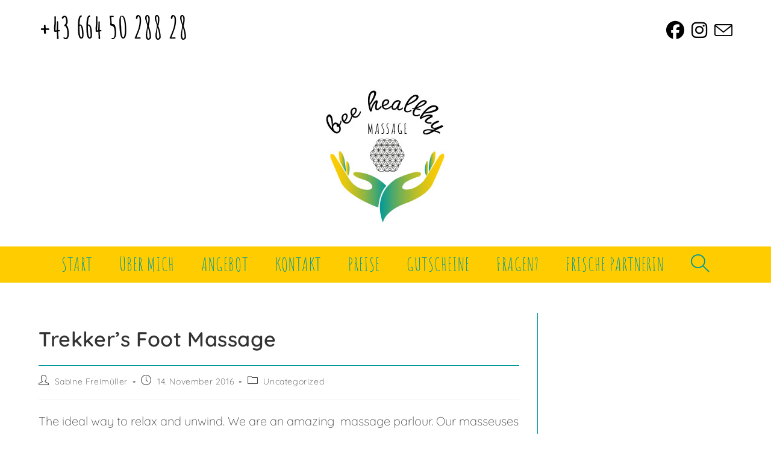

--- FILE ---
content_type: text/css
request_url: https://www.bee-healthy.at/wp-content/google-fonts/quicksand.css?ver=6.9
body_size: 4893
content:
/* quicksand - normal - 300 */
@font-face {
  font-family: 'Quicksand';
  font-style: normal;
  font-weight: 300;
  font-display: swap;
  src: url('https://www.bee-healthy.at/wp-content/google-fonts/quicksand-latin/quicksand-300.eot'); /* IE9 Compat Modes */
  src: local(''),
       url('https://www.bee-healthy.at/wp-content/google-fonts/quicksand-latin/quicksand-300.eot?#iefix') format('embedded-opentype'), /* IE6-IE8 */
       url('https://www.bee-healthy.at/wp-content/google-fonts/quicksand-latin/quicksand-300.woff2') format('woff2'), /* Super Modern Browsers */
       url('https://www.bee-healthy.at/wp-content/google-fonts/quicksand-latin/quicksand-300.woff') format('woff'), /* Modern Browsers */
       url('https://www.bee-healthy.at/wp-content/google-fonts/quicksand-latin/quicksand-300.ttf') format('truetype'), /* Safari, Android, iOS */
       url('https://www.bee-healthy.at/wp-content/google-fonts/quicksand-latin/quicksand-300.svg#OpenSans') format('svg'); /* Legacy iOS */
}

/* quicksand - normal - 400 */
@font-face {
  font-family: 'Quicksand';
  font-style: normal;
  font-weight: 400;
  font-display: swap;
  src: url('https://www.bee-healthy.at/wp-content/google-fonts/quicksand-latin/quicksand-regular.eot'); /* IE9 Compat Modes */
  src: local(''),
       url('https://www.bee-healthy.at/wp-content/google-fonts/quicksand-latin/quicksand-regular.eot?#iefix') format('embedded-opentype'), /* IE6-IE8 */
       url('https://www.bee-healthy.at/wp-content/google-fonts/quicksand-latin/quicksand-regular.woff2') format('woff2'), /* Super Modern Browsers */
       url('https://www.bee-healthy.at/wp-content/google-fonts/quicksand-latin/quicksand-regular.woff') format('woff'), /* Modern Browsers */
       url('https://www.bee-healthy.at/wp-content/google-fonts/quicksand-latin/quicksand-regular.ttf') format('truetype'), /* Safari, Android, iOS */
       url('https://www.bee-healthy.at/wp-content/google-fonts/quicksand-latin/quicksand-regular.svg#OpenSans') format('svg'); /* Legacy iOS */
}

/* quicksand - normal - 500 */
@font-face {
  font-family: 'Quicksand';
  font-style: normal;
  font-weight: 500;
  font-display: swap;
  src: url('https://www.bee-healthy.at/wp-content/google-fonts/quicksand-latin/quicksand-500.eot'); /* IE9 Compat Modes */
  src: local(''),
       url('https://www.bee-healthy.at/wp-content/google-fonts/quicksand-latin/quicksand-500.eot?#iefix') format('embedded-opentype'), /* IE6-IE8 */
       url('https://www.bee-healthy.at/wp-content/google-fonts/quicksand-latin/quicksand-500.woff2') format('woff2'), /* Super Modern Browsers */
       url('https://www.bee-healthy.at/wp-content/google-fonts/quicksand-latin/quicksand-500.woff') format('woff'), /* Modern Browsers */
       url('https://www.bee-healthy.at/wp-content/google-fonts/quicksand-latin/quicksand-500.ttf') format('truetype'), /* Safari, Android, iOS */
       url('https://www.bee-healthy.at/wp-content/google-fonts/quicksand-latin/quicksand-500.svg#OpenSans') format('svg'); /* Legacy iOS */
}

/* quicksand - normal - 600 */
@font-face {
  font-family: 'Quicksand';
  font-style: normal;
  font-weight: 600;
  font-display: swap;
  src: url('https://www.bee-healthy.at/wp-content/google-fonts/quicksand-latin/quicksand-600.eot'); /* IE9 Compat Modes */
  src: local(''),
       url('https://www.bee-healthy.at/wp-content/google-fonts/quicksand-latin/quicksand-600.eot?#iefix') format('embedded-opentype'), /* IE6-IE8 */
       url('https://www.bee-healthy.at/wp-content/google-fonts/quicksand-latin/quicksand-600.woff2') format('woff2'), /* Super Modern Browsers */
       url('https://www.bee-healthy.at/wp-content/google-fonts/quicksand-latin/quicksand-600.woff') format('woff'), /* Modern Browsers */
       url('https://www.bee-healthy.at/wp-content/google-fonts/quicksand-latin/quicksand-600.ttf') format('truetype'), /* Safari, Android, iOS */
       url('https://www.bee-healthy.at/wp-content/google-fonts/quicksand-latin/quicksand-600.svg#OpenSans') format('svg'); /* Legacy iOS */
}

/* quicksand - normal - 700 */
@font-face {
  font-family: 'Quicksand';
  font-style: normal;
  font-weight: 700;
  font-display: swap;
  src: url('https://www.bee-healthy.at/wp-content/google-fonts/quicksand-latin/quicksand-700.eot'); /* IE9 Compat Modes */
  src: local(''),
       url('https://www.bee-healthy.at/wp-content/google-fonts/quicksand-latin/quicksand-700.eot?#iefix') format('embedded-opentype'), /* IE6-IE8 */
       url('https://www.bee-healthy.at/wp-content/google-fonts/quicksand-latin/quicksand-700.woff2') format('woff2'), /* Super Modern Browsers */
       url('https://www.bee-healthy.at/wp-content/google-fonts/quicksand-latin/quicksand-700.woff') format('woff'), /* Modern Browsers */
       url('https://www.bee-healthy.at/wp-content/google-fonts/quicksand-latin/quicksand-700.ttf') format('truetype'), /* Safari, Android, iOS */
       url('https://www.bee-healthy.at/wp-content/google-fonts/quicksand-latin/quicksand-700.svg#OpenSans') format('svg'); /* Legacy iOS */
}



--- FILE ---
content_type: text/css
request_url: https://www.bee-healthy.at/wp-content/google-fonts/amatic-sc.css?ver=6.9
body_size: 1926
content:
/* amatic-sc - normal - 400 */
@font-face {
  font-family: 'Amatic SC';
  font-style: normal;
  font-weight: 400;
  font-display: swap;
  src: url('https://www.bee-healthy.at/wp-content/google-fonts/amatic-sc/amatic-sc-v24-latin-regular.eot'); /* IE9 Compat Modes */
  src: local(''),
       url('https://www.bee-healthy.at/wp-content/google-fonts/amatic-sc/amatic-sc-v24-latin-regular.eot?#iefix') format('embedded-opentype'), /* IE6-IE8 */
       url('https://www.bee-healthy.at/wp-content/google-fonts/amatic-sc/amatic-sc-v24-latin-regular.woff2') format('woff2'), /* Super Modern Browsers */
       url('https://www.bee-healthy.at/wp-content/google-fonts/amatic-sc/amatic-sc-v24-latin-regular.woff') format('woff'), /* Modern Browsers */
       url('https://www.bee-healthy.at/wp-content/google-fonts/amatic-sc/amatic-sc-v24-latin-regular.ttf') format('truetype'), /* Safari, Android, iOS */
       url('https://www.bee-healthy.at/wp-content/google-fonts/amatic-sc/amatic-sc-v24-latin-regular.svg#OpenSans') format('svg'); /* Legacy iOS */
}

/* amatic-sc - normal - 700 */
@font-face {
  font-family: 'Amatic SC';
  font-style: normal;
  font-weight: 700;
  font-display: swap;
  src: url('https://www.bee-healthy.at/wp-content/google-fonts/amatic-sc/amatic-sc-v24-latin-700.eot'); /* IE9 Compat Modes */
  src: local(''),
       url('https://www.bee-healthy.at/wp-content/google-fonts/amatic-sc/amatic-sc-v24-latin-700.eot?#iefix') format('embedded-opentype'), /* IE6-IE8 */
       url('https://www.bee-healthy.at/wp-content/google-fonts/amatic-sc/amatic-sc-v24-latin-700.woff2') format('woff2'), /* Super Modern Browsers */
       url('https://www.bee-healthy.at/wp-content/google-fonts/amatic-sc/amatic-sc-v24-latin-700.woff') format('woff'), /* Modern Browsers */
       url('https://www.bee-healthy.at/wp-content/google-fonts/amatic-sc/amatic-sc-v24-latin-700.ttf') format('truetype'), /* Safari, Android, iOS */
       url('https://www.bee-healthy.at/wp-content/google-fonts/amatic-sc/amatic-sc-v24-latin-700.svg#OpenSans') format('svg'); /* Legacy iOS */
}

